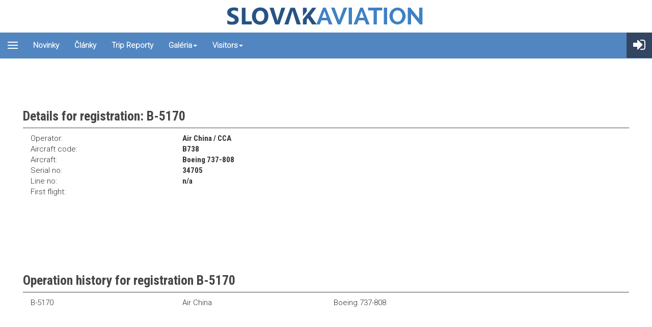

--- FILE ---
content_type: application/javascript
request_url: https://slovakaviation.sk/media/route66/scripts/868a194f77db68bb943769255030fcf7.js?v=1764665465
body_size: 1091
content:

jQuery(function($){ initTooltips(); $("body").on("subform-row-add", initTooltips); function initTooltips (event, container) { container = container || document;$(container).find(".hasTooltip").tooltip({"html": true,"container": "body"});} });// Start Cookie Alert
window.addEventListener("load", function(){
window.cookieconsent.initialise({
  "palette": {
    "popup": {
      "background": "#2c3c55",
      "text": "#ffffff"
    },
    "button": {
      "background": "#324661",
      "text": "#ffffff",
    }
  },
  "theme": "block",
  "position": "bottom",
  "type": "",
  "revokeBtn": "<div class=\"cc-revoke {{classes}}\">Cookie Policy",
  "content": {
    "message": "Pre skvalitnenie našich služieb používame súbory cookies. Prehliadaním stránky Slovakaviation.sk súhlasíte s používaním týchto súborov. ",
    "dismiss": "Súhlasím",
    "allow": "Allow cookies",
    "deny": "Refuse cookies",
    "link": "Viac informácii",
    "imprint_link": "Ochrana súkromia",
    "href": "/pravidla-pouzivania-suborov-cookies",
  },
  "cookie": {
    "expiryDays": 365
  },
  "elements": {
    "messagelink": "<span id=\"cookieconsent:desc\" class=\"cc-message\">{{message}}<a aria-label=\"learn more about cookies\" role=\"button\" tabindex=\"0\" class=\"cc-link\" href=\"/pravidla-pouzivania-suborov-cookies\" target=\"_blank\">{{link}} | <a role=\"button\" tabindex=\"0\" class=\"cc-link\" href=\"/podmienky-ochrany-sukromia\" target=\"_blank\">{{imprint_link}}"
  },
  onInitialise: function (status) {
    handleCookies(status);
  },
  onStatusChange: function (status, chosenBefore) {
    handleCookies(status);
  },
  onRevokeChoice: function () {
    handleCookies(status);
  }
})});
// End Cookie Alert
function handleCookies(status){






}

// Init handleCookies if the user doesn't choose any options
if (document.cookie.split(';').filter(function(item) {
    return item.indexOf('cookieconsent_status=') >= 0
}).length == 0) {
  handleCookies('notset');
};
	
		//<![CDATA[
		if (navigator.userAgent.match(/IEMobile\/10\.0/)) {
			var msViewportStyle = document.createElement("style");
			msViewportStyle.appendChild(
				document.createTextNode("@-ms-viewport{width:auto!important}")
			);
			document.getElementsByTagName("head")[0].appendChild(msViewportStyle);
		}
		//]]>
	
        window.dataLayer = window.dataLayer || [];
        function gtag(){dataLayer.push(arguments);}
        gtag('js', new Date());

        gtag('config', 'UA-26795255-1');
    